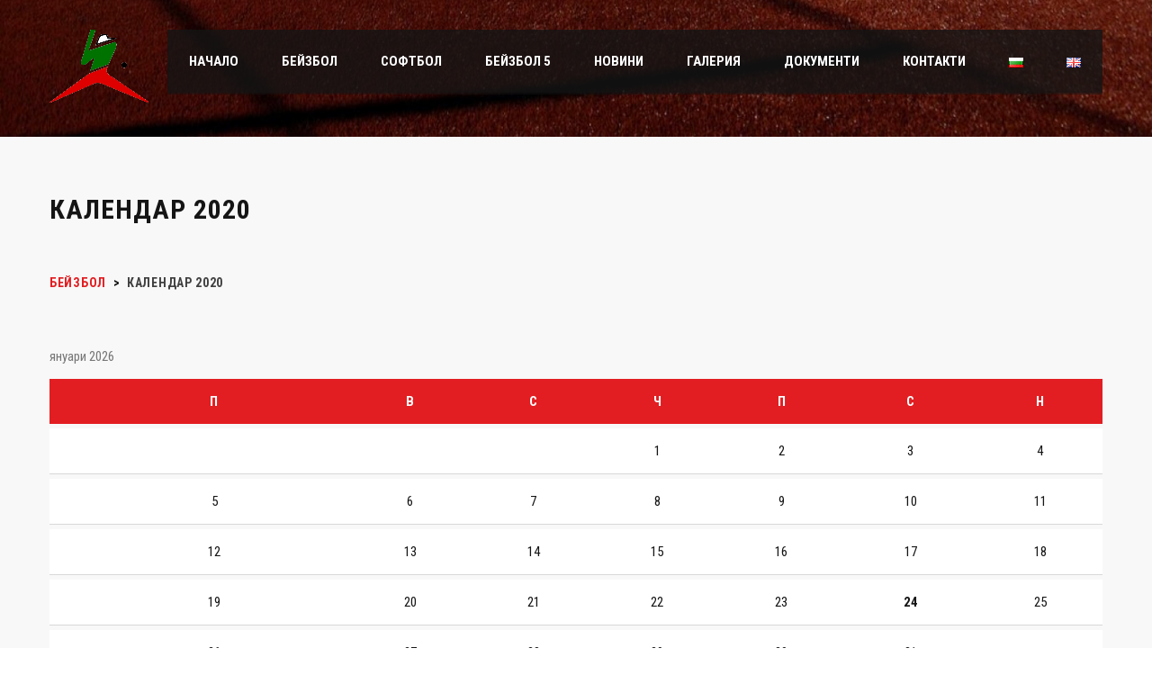

--- FILE ---
content_type: text/html; charset=UTF-8
request_url: https://bbsf.info/calendar/%D0%BA%D0%B0%D0%BB%D0%B5%D0%BD%D0%B4%D0%B0%D1%80-2020/
body_size: 9926
content:
<!DOCTYPE html>
<html lang="bg-BG" class="no-js">
<head>
    <meta name="format-detection" content="telephone=no">
    <meta charset="UTF-8">
    <meta name="viewport" content="width=device-width, initial-scale=1">
    <link rel="profile" href="http://gmpg.org/xfn/11">
    <link rel="pingback" href="https://bbsf.info/xmlrpc.php">
    <title>Календар 2020 &#8211; BBSF</title>
<meta name='robots' content='max-image-preview:large' />
<link rel='dns-prefetch' href='//maps.googleapis.com' />
<link rel='dns-prefetch' href='//static.addtoany.com' />
<link rel='dns-prefetch' href='//fonts.googleapis.com' />
<link rel="alternate" type="application/rss+xml" title="BBSF &raquo; Поток" href="https://bbsf.info/feed/" />
<link rel="alternate" type="application/rss+xml" title="BBSF &raquo; поток за коментари" href="https://bbsf.info/comments/feed/" />
<link rel='stylesheet' id='sbi_styles-css' href='https://bbsf.info/wp-content/plugins/instagram-feed/css/sbi-styles.min.css?ver=6.4.2' type='text/css' media='all' />
<link rel='stylesheet' id='stm_default_google_font-css' href='https://fonts.googleapis.com/css?family=Roboto+Condensed%3A300%2C400%2C700%7CRoboto%3A500%2C400%2C300%2C400italic%2C700&#038;ver=4.4.0' type='text/css' media='all' />
<link rel='stylesheet' id='boostrap-css' href='https://bbsf.info/wp-content/themes/splash/assets/css/bootstrap.min.css?ver=4.4.0' type='text/css' media='all' />
<link rel='stylesheet' id='select2-css' href='https://bbsf.info/wp-content/themes/splash/assets/css/select2.min.css?ver=4.4.0' type='text/css' media='all' />
<link rel='stylesheet' id='owl-carousel-css' href='https://bbsf.info/wp-content/themes/splash/assets/css/owl.carousel.css?ver=4.4.0' type='text/css' media='all' />
<link rel='stylesheet' id='stm-font-awesome-5-css' href='https://bbsf.info/wp-content/themes/splash/assets/css/fontawesome.min.css?ver=4.4.0' type='text/css' media='all' />
<link rel='stylesheet' id='fancybox-css' href='https://bbsf.info/wp-content/themes/splash/assets/css/jquery.fancybox.css?ver=4.4.0' type='text/css' media='all' />
<link rel='stylesheet' id='lightbox-css' href='https://bbsf.info/wp-content/themes/splash/assets/css/lightbox.css?ver=4.4.0' type='text/css' media='all' />
<link rel='stylesheet' id='stm-theme-animate-css' href='https://bbsf.info/wp-content/themes/splash/assets/css/animate.css?ver=4.4.0' type='text/css' media='all' />
<link rel='stylesheet' id='stm-theme-icons-css' href='https://bbsf.info/wp-content/themes/splash/assets/css/splash-icons.css?ver=4.4.0' type='text/css' media='all' />
<link rel='stylesheet' id='perfect-scrollbar-css' href='https://bbsf.info/wp-content/themes/splash/assets/css/perfect-scrollbar.css?ver=4.4.0' type='text/css' media='all' />
<link rel='stylesheet' id='stm-theme-style-css' href='https://bbsf.info/wp-content/themes/splash/assets/css/styles.css?ver=4.4.0' type='text/css' media='all' />
<link rel='stylesheet' id='stm-theme-default-styles-css' href='https://bbsf.info/wp-content/themes/splash/style.css?ver=4.4.0' type='text/css' media='all' />
<style id='stm-theme-default-styles-inline-css' type='text/css'>
a {color:#04a202;} a:hover {color:#2d6b2c;} table.sp-data-table td a:hover {color:#e21e22;} .widget_contacts ul li a {color:#e21e22;} .widget_contacts ul li a:hover {color:#b91829;} .sp-league-table-link {display:block;width:100%;height:46px;background-color:#e21e22;vertical-align:middle;} .sp-view-all-link {text-transform:uppercase;padding:10px;text-align:center;} .sp-view-all-link a {color:#fff;font-weight:bold;} #DataTables_Table_0 {border-collapse:separate;border-spacing:0px 0px;} .rsswidget {color:#e21e22;} .widget widget-default widget_rss ul li а:hover {color:#b91829;} .widget widget-default widget_rss ul li a {color:#b91829;} .widget-title {color:#e21e22;} .widget-title a {color:#e21e22;} .widget-title а:hover {color:#b91829;} .fa fa-facebook a {color:#ffffff;} .fa fa-youtube a {color:#ffffff;} .top-bar-socials stm-list-duty ul li {color:#ffffff;} .top-bar-socials stm-list-duty ul li a {color:#ffffff;} .top-bar-socials stm-list-duty ul li a:hover {color:#cccccc;} .stm-title-box-unit { padding-bottom: 3; padding-top: 3; } input[type="submit"]::before, button::before, .button::before { content: ""; position: absolute; top: 0; left: 0; width: 100%; height: 100%; background: #e21e22; z-index: -1; opacity: 1; transform: translate3d(0, 0, 0); transition: transform 0.4s, opacity 0.4s; transition-timing-function: cubic-bezier(0.2, 1, 0.3, 1); border-radius: 8px; margin-left: 2px; margin-right: 2px; } .header_1 .stm-header .stm-main-menu .stm-main-menu-unit.stm-search-enabled, .header_2 .stm-header .stm-main-menu .stm-main-menu-unit.stm-search-enabled, .header_3 .stm-header .stm-main-menu .stm-main-menu-unit.stm-search-enabled, .header_magazine_one .stm-header .stm-main-menu .stm-main-menu-unit.stm-search-enabled { padding-right: 0; } 
</style>
<link rel='stylesheet' id='wp-block-library-css' href='https://bbsf.info/wp-includes/css/dist/block-library/style.min.css?ver=6.5.7' type='text/css' media='all' />
<style id='classic-theme-styles-inline-css' type='text/css'>
/*! This file is auto-generated */
.wp-block-button__link{color:#fff;background-color:#32373c;border-radius:9999px;box-shadow:none;text-decoration:none;padding:calc(.667em + 2px) calc(1.333em + 2px);font-size:1.125em}.wp-block-file__button{background:#32373c;color:#fff;text-decoration:none}
</style>
<style id='global-styles-inline-css' type='text/css'>
body{--wp--preset--color--black: #000000;--wp--preset--color--cyan-bluish-gray: #abb8c3;--wp--preset--color--white: #ffffff;--wp--preset--color--pale-pink: #f78da7;--wp--preset--color--vivid-red: #cf2e2e;--wp--preset--color--luminous-vivid-orange: #ff6900;--wp--preset--color--luminous-vivid-amber: #fcb900;--wp--preset--color--light-green-cyan: #7bdcb5;--wp--preset--color--vivid-green-cyan: #00d084;--wp--preset--color--pale-cyan-blue: #8ed1fc;--wp--preset--color--vivid-cyan-blue: #0693e3;--wp--preset--color--vivid-purple: #9b51e0;--wp--preset--gradient--vivid-cyan-blue-to-vivid-purple: linear-gradient(135deg,rgba(6,147,227,1) 0%,rgb(155,81,224) 100%);--wp--preset--gradient--light-green-cyan-to-vivid-green-cyan: linear-gradient(135deg,rgb(122,220,180) 0%,rgb(0,208,130) 100%);--wp--preset--gradient--luminous-vivid-amber-to-luminous-vivid-orange: linear-gradient(135deg,rgba(252,185,0,1) 0%,rgba(255,105,0,1) 100%);--wp--preset--gradient--luminous-vivid-orange-to-vivid-red: linear-gradient(135deg,rgba(255,105,0,1) 0%,rgb(207,46,46) 100%);--wp--preset--gradient--very-light-gray-to-cyan-bluish-gray: linear-gradient(135deg,rgb(238,238,238) 0%,rgb(169,184,195) 100%);--wp--preset--gradient--cool-to-warm-spectrum: linear-gradient(135deg,rgb(74,234,220) 0%,rgb(151,120,209) 20%,rgb(207,42,186) 40%,rgb(238,44,130) 60%,rgb(251,105,98) 80%,rgb(254,248,76) 100%);--wp--preset--gradient--blush-light-purple: linear-gradient(135deg,rgb(255,206,236) 0%,rgb(152,150,240) 100%);--wp--preset--gradient--blush-bordeaux: linear-gradient(135deg,rgb(254,205,165) 0%,rgb(254,45,45) 50%,rgb(107,0,62) 100%);--wp--preset--gradient--luminous-dusk: linear-gradient(135deg,rgb(255,203,112) 0%,rgb(199,81,192) 50%,rgb(65,88,208) 100%);--wp--preset--gradient--pale-ocean: linear-gradient(135deg,rgb(255,245,203) 0%,rgb(182,227,212) 50%,rgb(51,167,181) 100%);--wp--preset--gradient--electric-grass: linear-gradient(135deg,rgb(202,248,128) 0%,rgb(113,206,126) 100%);--wp--preset--gradient--midnight: linear-gradient(135deg,rgb(2,3,129) 0%,rgb(40,116,252) 100%);--wp--preset--font-size--small: 13px;--wp--preset--font-size--medium: 20px;--wp--preset--font-size--large: 36px;--wp--preset--font-size--x-large: 42px;--wp--preset--spacing--20: 0.44rem;--wp--preset--spacing--30: 0.67rem;--wp--preset--spacing--40: 1rem;--wp--preset--spacing--50: 1.5rem;--wp--preset--spacing--60: 2.25rem;--wp--preset--spacing--70: 3.38rem;--wp--preset--spacing--80: 5.06rem;--wp--preset--shadow--natural: 6px 6px 9px rgba(0, 0, 0, 0.2);--wp--preset--shadow--deep: 12px 12px 50px rgba(0, 0, 0, 0.4);--wp--preset--shadow--sharp: 6px 6px 0px rgba(0, 0, 0, 0.2);--wp--preset--shadow--outlined: 6px 6px 0px -3px rgba(255, 255, 255, 1), 6px 6px rgba(0, 0, 0, 1);--wp--preset--shadow--crisp: 6px 6px 0px rgba(0, 0, 0, 1);}:where(.is-layout-flex){gap: 0.5em;}:where(.is-layout-grid){gap: 0.5em;}body .is-layout-flex{display: flex;}body .is-layout-flex{flex-wrap: wrap;align-items: center;}body .is-layout-flex > *{margin: 0;}body .is-layout-grid{display: grid;}body .is-layout-grid > *{margin: 0;}:where(.wp-block-columns.is-layout-flex){gap: 2em;}:where(.wp-block-columns.is-layout-grid){gap: 2em;}:where(.wp-block-post-template.is-layout-flex){gap: 1.25em;}:where(.wp-block-post-template.is-layout-grid){gap: 1.25em;}.has-black-color{color: var(--wp--preset--color--black) !important;}.has-cyan-bluish-gray-color{color: var(--wp--preset--color--cyan-bluish-gray) !important;}.has-white-color{color: var(--wp--preset--color--white) !important;}.has-pale-pink-color{color: var(--wp--preset--color--pale-pink) !important;}.has-vivid-red-color{color: var(--wp--preset--color--vivid-red) !important;}.has-luminous-vivid-orange-color{color: var(--wp--preset--color--luminous-vivid-orange) !important;}.has-luminous-vivid-amber-color{color: var(--wp--preset--color--luminous-vivid-amber) !important;}.has-light-green-cyan-color{color: var(--wp--preset--color--light-green-cyan) !important;}.has-vivid-green-cyan-color{color: var(--wp--preset--color--vivid-green-cyan) !important;}.has-pale-cyan-blue-color{color: var(--wp--preset--color--pale-cyan-blue) !important;}.has-vivid-cyan-blue-color{color: var(--wp--preset--color--vivid-cyan-blue) !important;}.has-vivid-purple-color{color: var(--wp--preset--color--vivid-purple) !important;}.has-black-background-color{background-color: var(--wp--preset--color--black) !important;}.has-cyan-bluish-gray-background-color{background-color: var(--wp--preset--color--cyan-bluish-gray) !important;}.has-white-background-color{background-color: var(--wp--preset--color--white) !important;}.has-pale-pink-background-color{background-color: var(--wp--preset--color--pale-pink) !important;}.has-vivid-red-background-color{background-color: var(--wp--preset--color--vivid-red) !important;}.has-luminous-vivid-orange-background-color{background-color: var(--wp--preset--color--luminous-vivid-orange) !important;}.has-luminous-vivid-amber-background-color{background-color: var(--wp--preset--color--luminous-vivid-amber) !important;}.has-light-green-cyan-background-color{background-color: var(--wp--preset--color--light-green-cyan) !important;}.has-vivid-green-cyan-background-color{background-color: var(--wp--preset--color--vivid-green-cyan) !important;}.has-pale-cyan-blue-background-color{background-color: var(--wp--preset--color--pale-cyan-blue) !important;}.has-vivid-cyan-blue-background-color{background-color: var(--wp--preset--color--vivid-cyan-blue) !important;}.has-vivid-purple-background-color{background-color: var(--wp--preset--color--vivid-purple) !important;}.has-black-border-color{border-color: var(--wp--preset--color--black) !important;}.has-cyan-bluish-gray-border-color{border-color: var(--wp--preset--color--cyan-bluish-gray) !important;}.has-white-border-color{border-color: var(--wp--preset--color--white) !important;}.has-pale-pink-border-color{border-color: var(--wp--preset--color--pale-pink) !important;}.has-vivid-red-border-color{border-color: var(--wp--preset--color--vivid-red) !important;}.has-luminous-vivid-orange-border-color{border-color: var(--wp--preset--color--luminous-vivid-orange) !important;}.has-luminous-vivid-amber-border-color{border-color: var(--wp--preset--color--luminous-vivid-amber) !important;}.has-light-green-cyan-border-color{border-color: var(--wp--preset--color--light-green-cyan) !important;}.has-vivid-green-cyan-border-color{border-color: var(--wp--preset--color--vivid-green-cyan) !important;}.has-pale-cyan-blue-border-color{border-color: var(--wp--preset--color--pale-cyan-blue) !important;}.has-vivid-cyan-blue-border-color{border-color: var(--wp--preset--color--vivid-cyan-blue) !important;}.has-vivid-purple-border-color{border-color: var(--wp--preset--color--vivid-purple) !important;}.has-vivid-cyan-blue-to-vivid-purple-gradient-background{background: var(--wp--preset--gradient--vivid-cyan-blue-to-vivid-purple) !important;}.has-light-green-cyan-to-vivid-green-cyan-gradient-background{background: var(--wp--preset--gradient--light-green-cyan-to-vivid-green-cyan) !important;}.has-luminous-vivid-amber-to-luminous-vivid-orange-gradient-background{background: var(--wp--preset--gradient--luminous-vivid-amber-to-luminous-vivid-orange) !important;}.has-luminous-vivid-orange-to-vivid-red-gradient-background{background: var(--wp--preset--gradient--luminous-vivid-orange-to-vivid-red) !important;}.has-very-light-gray-to-cyan-bluish-gray-gradient-background{background: var(--wp--preset--gradient--very-light-gray-to-cyan-bluish-gray) !important;}.has-cool-to-warm-spectrum-gradient-background{background: var(--wp--preset--gradient--cool-to-warm-spectrum) !important;}.has-blush-light-purple-gradient-background{background: var(--wp--preset--gradient--blush-light-purple) !important;}.has-blush-bordeaux-gradient-background{background: var(--wp--preset--gradient--blush-bordeaux) !important;}.has-luminous-dusk-gradient-background{background: var(--wp--preset--gradient--luminous-dusk) !important;}.has-pale-ocean-gradient-background{background: var(--wp--preset--gradient--pale-ocean) !important;}.has-electric-grass-gradient-background{background: var(--wp--preset--gradient--electric-grass) !important;}.has-midnight-gradient-background{background: var(--wp--preset--gradient--midnight) !important;}.has-small-font-size{font-size: var(--wp--preset--font-size--small) !important;}.has-medium-font-size{font-size: var(--wp--preset--font-size--medium) !important;}.has-large-font-size{font-size: var(--wp--preset--font-size--large) !important;}.has-x-large-font-size{font-size: var(--wp--preset--font-size--x-large) !important;}
.wp-block-navigation a:where(:not(.wp-element-button)){color: inherit;}
:where(.wp-block-post-template.is-layout-flex){gap: 1.25em;}:where(.wp-block-post-template.is-layout-grid){gap: 1.25em;}
:where(.wp-block-columns.is-layout-flex){gap: 2em;}:where(.wp-block-columns.is-layout-grid){gap: 2em;}
.wp-block-pullquote{font-size: 1.5em;line-height: 1.6;}
</style>
<link rel='stylesheet' id='owl-carousel-style-css' href='https://bbsf.info/wp-content/plugins/post-slider-and-carousel/assets/css/owl.carousel.min.css?ver=3.2.4' type='text/css' media='all' />
<link rel='stylesheet' id='psac-public-style-css' href='https://bbsf.info/wp-content/plugins/post-slider-and-carousel/assets/css/psac-public.css?ver=3.2.4' type='text/css' media='all' />
<link rel='stylesheet' id='contact-form-7-css' href='https://bbsf.info/wp-content/plugins/contact-form-7/includes/css/styles.css?ver=5.9.6' type='text/css' media='all' />
<link rel='stylesheet' id='rs-plugin-settings-css' href='https://bbsf.info/wp-content/plugins/revslider/public/assets/css/rs6.css?ver=6.4.11' type='text/css' media='all' />
<style id='rs-plugin-settings-inline-css' type='text/css'>
#rs-demo-id {}
</style>
<link rel='stylesheet' id='dashicons-css' href='https://bbsf.info/wp-includes/css/dashicons.min.css?ver=6.5.7' type='text/css' media='all' />
<link rel='stylesheet' id='sportspress-general-css' href='//bbsf.info/wp-content/plugins/sportspress/assets/css/sportspress.css?ver=2.7.21' type='text/css' media='all' />
<link rel='stylesheet' id='sportspress-icons-css' href='//bbsf.info/wp-content/plugins/sportspress/assets/css/icons.css?ver=2.7' type='text/css' media='all' />
<link rel='stylesheet' id='callout-style-css' href='https://bbsf.info/wp-content/plugins/instagram-feed/admin/assets/css/callout.css' type='text/css' media='all' />
<link rel='stylesheet' id='stm_megamenu-css' href='https://bbsf.info/wp-content/themes/splash/includes/megamenu/assets/css/megamenu.css?ver=6.5.7' type='text/css' media='all' />
<link rel='stylesheet' id='addtoany-css' href='https://bbsf.info/wp-content/plugins/add-to-any/addtoany.min.css?ver=1.16' type='text/css' media='all' />
<style type="text/css"></style><script type="text/javascript" src="https://bbsf.info/wp-includes/js/jquery/jquery.min.js?ver=3.7.1" id="jquery-core-js"></script>
<script type="text/javascript" src="https://bbsf.info/wp-includes/js/jquery/jquery-migrate.min.js?ver=3.4.1" id="jquery-migrate-js"></script>
<script type="text/javascript" id="addtoany-core-js-before">
/* <![CDATA[ */
window.a2a_config=window.a2a_config||{};a2a_config.callbacks=[];a2a_config.overlays=[];a2a_config.templates={};a2a_localize = {
	Share: "Share",
	Save: "Save",
	Subscribe: "Subscribe",
	Email: "Email",
	Bookmark: "Bookmark",
	ShowAll: "Show all",
	ShowLess: "Show less",
	FindServices: "Find service(s)",
	FindAnyServiceToAddTo: "Instantly find any service to add to",
	PoweredBy: "Powered by",
	ShareViaEmail: "Share via email",
	SubscribeViaEmail: "Subscribe via email",
	BookmarkInYourBrowser: "Bookmark in your browser",
	BookmarkInstructions: "Press Ctrl+D or \u2318+D to bookmark this page",
	AddToYourFavorites: "Add to your favorites",
	SendFromWebOrProgram: "Send from any email address or email program",
	EmailProgram: "Email program",
	More: "More&#8230;",
	ThanksForSharing: "Thanks for sharing!",
	ThanksForFollowing: "Thanks for following!"
};
/* ]]> */
</script>
<script type="text/javascript" async src="https://static.addtoany.com/menu/page.js" id="addtoany-core-js"></script>
<script type="text/javascript" async src="https://bbsf.info/wp-content/plugins/add-to-any/addtoany.min.js?ver=1.1" id="addtoany-jquery-js"></script>
<script type="text/javascript" src="https://bbsf.info/wp-content/plugins/revslider/public/assets/js/rbtools.min.js?ver=6.4.8" id="tp-tools-js"></script>
<script type="text/javascript" src="https://bbsf.info/wp-content/plugins/revslider/public/assets/js/rs6.min.js?ver=6.4.11" id="revmin-js"></script>
<script type="text/javascript" src="https://bbsf.info/wp-content/themes/splash/includes/megamenu/assets/js/megamenu.js?ver=6.5.7" id="stm_megamenu-js"></script>
<link rel="https://api.w.org/" href="https://bbsf.info/wp-json/" /><link rel="alternate" type="application/json" href="https://bbsf.info/wp-json/wp/v2/calendars/2709" /><link rel="EditURI" type="application/rsd+xml" title="RSD" href="https://bbsf.info/xmlrpc.php?rsd" />
<meta name="generator" content="WordPress 6.5.7" />
<meta name="generator" content="SportsPress 2.7.21" />
<link rel="canonical" href="https://bbsf.info/calendar/%d0%ba%d0%b0%d0%bb%d0%b5%d0%bd%d0%b4%d0%b0%d1%80-2020/" />
<link rel='shortlink' href='https://bbsf.info/?p=2709' />
<link rel="alternate" type="application/json+oembed" href="https://bbsf.info/wp-json/oembed/1.0/embed?url=https%3A%2F%2Fbbsf.info%2Fcalendar%2F%25d0%25ba%25d0%25b0%25d0%25bb%25d0%25b5%25d0%25bd%25d0%25b4%25d0%25b0%25d1%2580-2020%2F" />
<link rel="alternate" type="text/xml+oembed" href="https://bbsf.info/wp-json/oembed/1.0/embed?url=https%3A%2F%2Fbbsf.info%2Fcalendar%2F%25d0%25ba%25d0%25b0%25d0%25bb%25d0%25b5%25d0%25bd%25d0%25b4%25d0%25b0%25d1%2580-2020%2F&#038;format=xml" />
<meta property="og:title" content="Календар 2020" />
<meta property="og:locale" content="bg_BG" />
<meta property="og:type" content="article" />
<meta property="og:url" content="https://bbsf.info/calendar/%D0%BA%D0%B0%D0%BB%D0%B5%D0%BD%D0%B4%D0%B0%D1%80-2020/" />
<meta property="og:site_name" content="BBSF" />
<meta property="og:description" content="" />
    <script type="text/javascript">
        var splash_mm_get_menu_data = '88f24e9001';
        var splash_load_media = '07636d908e';
        var stm_like_nonce = '1d35e43c27';
        var stm_league_table_by_id = 'a0c4fe50de';
        var stm_events_league_table_by_id = '2674f682be';
        var stm_posts_most_styles = 'fdad24f2a2';
        var stm_demo_import_content = '1e2c8d91ee';

        var ajaxurl = 'https://bbsf.info/wp-admin/admin-ajax.php';
        var stm_cf7_preloader = 'https://bbsf.info/wp-content/themes/splash/assets/images/map-pin.png';
    </script>
<meta name="generator" content="Powered by WPBakery Page Builder - drag and drop page builder for WordPress."/>
<meta name="generator" content="Powered by Slider Revolution 6.4.11 - responsive, Mobile-Friendly Slider Plugin for WordPress with comfortable drag and drop interface." />
<link rel="icon" href="https://bbsf.info/wp-content/uploads/2023/01/cropped-bbsf_logo_512-32x32.png" sizes="32x32" />
<link rel="icon" href="https://bbsf.info/wp-content/uploads/2023/01/cropped-bbsf_logo_512-192x192.png" sizes="192x192" />
<link rel="apple-touch-icon" href="https://bbsf.info/wp-content/uploads/2023/01/cropped-bbsf_logo_512-180x180.png" />
<meta name="msapplication-TileImage" content="https://bbsf.info/wp-content/uploads/2023/01/cropped-bbsf_logo_512-270x270.png" />
<script type="text/javascript">function setREVStartSize(e){
			//window.requestAnimationFrame(function() {				 
				window.RSIW = window.RSIW===undefined ? window.innerWidth : window.RSIW;	
				window.RSIH = window.RSIH===undefined ? window.innerHeight : window.RSIH;	
				try {								
					var pw = document.getElementById(e.c).parentNode.offsetWidth,
						newh;
					pw = pw===0 || isNaN(pw) ? window.RSIW : pw;
					e.tabw = e.tabw===undefined ? 0 : parseInt(e.tabw);
					e.thumbw = e.thumbw===undefined ? 0 : parseInt(e.thumbw);
					e.tabh = e.tabh===undefined ? 0 : parseInt(e.tabh);
					e.thumbh = e.thumbh===undefined ? 0 : parseInt(e.thumbh);
					e.tabhide = e.tabhide===undefined ? 0 : parseInt(e.tabhide);
					e.thumbhide = e.thumbhide===undefined ? 0 : parseInt(e.thumbhide);
					e.mh = e.mh===undefined || e.mh=="" || e.mh==="auto" ? 0 : parseInt(e.mh,0);		
					if(e.layout==="fullscreen" || e.l==="fullscreen") 						
						newh = Math.max(e.mh,window.RSIH);					
					else{					
						e.gw = Array.isArray(e.gw) ? e.gw : [e.gw];
						for (var i in e.rl) if (e.gw[i]===undefined || e.gw[i]===0) e.gw[i] = e.gw[i-1];					
						e.gh = e.el===undefined || e.el==="" || (Array.isArray(e.el) && e.el.length==0)? e.gh : e.el;
						e.gh = Array.isArray(e.gh) ? e.gh : [e.gh];
						for (var i in e.rl) if (e.gh[i]===undefined || e.gh[i]===0) e.gh[i] = e.gh[i-1];
											
						var nl = new Array(e.rl.length),
							ix = 0,						
							sl;					
						e.tabw = e.tabhide>=pw ? 0 : e.tabw;
						e.thumbw = e.thumbhide>=pw ? 0 : e.thumbw;
						e.tabh = e.tabhide>=pw ? 0 : e.tabh;
						e.thumbh = e.thumbhide>=pw ? 0 : e.thumbh;					
						for (var i in e.rl) nl[i] = e.rl[i]<window.RSIW ? 0 : e.rl[i];
						sl = nl[0];									
						for (var i in nl) if (sl>nl[i] && nl[i]>0) { sl = nl[i]; ix=i;}															
						var m = pw>(e.gw[ix]+e.tabw+e.thumbw) ? 1 : (pw-(e.tabw+e.thumbw)) / (e.gw[ix]);					
						newh =  (e.gh[ix] * m) + (e.tabh + e.thumbh);
					}				
					if(window.rs_init_css===undefined) window.rs_init_css = document.head.appendChild(document.createElement("style"));					
					document.getElementById(e.c).height = newh+"px";
					window.rs_init_css.innerHTML += "#"+e.c+"_wrapper { height: "+newh+"px }";				
				} catch(e){
					console.log("Failure at Presize of Slider:" + e)
				}					   
			//});
		  };</script>
<style type="text/css" title="dynamic-css" class="options-output">.stm-header .logo-main .blogname h1{font-size:1px; line-height:5px;}#stm-footer-bottom{background-color: #ffffff;}#stm-footer-bottom, #stm-footer-bottom a{color: #000000;}</style>
<noscript><style> .wpb_animate_when_almost_visible { opacity: 1; }</style></noscript></head>


<body class="sp_calendar-template-default single single-sp_calendar postid-2709 splashBasketball header_1 sportspress sportspress-page stm-shop-sidebar wpb-js-composer js-comp-ver-6.10.0 vc_responsive" >
<div id="wrapper" >
        
<div class="stm-header stm-non-transparent-header stm-header-fixed-mode stm-header-first">
	<div class="stm-header-inner">
					<div class="stm-header-background" style="background-image: url('https://bbsf.info/wp-content/uploads/2023/01/softball_field.jpg')"></div>
				<div class="container stm-header-container">
			<!--Logo -->
			<div class="logo-main" style="margin-top: 0px;">
									<a class="bloglogo" href="https://bbsf.info/">
						<img
							src="https://bbsf.info/wp-content/uploads/2023/01/bbsf_logo_tr.png"
							style="width: 110px;"
							title="Home"
							alt="Logo"
						/>
					</a>
							</div>
			<div class="stm-main-menu">
				<div class="stm-main-menu-unit stm-search-enabled" style="margin-top: 0px;">
					<ul class="header-menu stm-list-duty heading-font clearfix">
						<li id="menu-item-2717" class="menu-item menu-item-type-post_type menu-item-object-page menu-item-home menu-item-2717"><a href="https://bbsf.info/"><span>Начало</span></a></li>
<li id="menu-item-2718" class="menu-item menu-item-type-post_type menu-item-object-page menu-item-2718"><a href="https://bbsf.info/%d0%b1%d0%b5%d0%b9%d0%b7%d0%b1%d0%be%d0%bb/"><span>Бейзбол</span></a></li>
<li id="menu-item-2739" class="menu-item menu-item-type-post_type menu-item-object-page menu-item-2739"><a href="https://bbsf.info/%d1%81%d0%be%d1%84%d1%82%d0%b1%d0%be%d0%bb/"><span>Софтбол</span></a></li>
<li id="menu-item-2651" class="menu-item menu-item-type-post_type menu-item-object-page menu-item-2651"><a href="https://bbsf.info/%d0%b1%d0%b5%d0%b9%d0%b7%d0%b1%d0%be%d0%bb-5/"><span>Бейзбол 5</span></a></li>
<li id="menu-item-2656" class="menu-item menu-item-type-post_type menu-item-object-page menu-item-2656"><a href="https://bbsf.info/articles/"><span>Новини</span></a></li>
<li id="menu-item-2658" class="menu-item menu-item-type-post_type menu-item-object-page menu-item-2658"><a href="https://bbsf.info/%d0%b3%d0%b0%d0%bb%d0%b5%d1%80%d0%b8%d1%8f/"><span>Галерия</span></a></li>
<li id="menu-item-3384" class="menu-item menu-item-type-post_type menu-item-object-page menu-item-has-children menu-item-3384"><a href="https://bbsf.info/%d0%b4%d0%be%d0%ba%d1%83%d0%bc%d0%b5%d0%bd%d1%82%d0%b8/"><span>Документи</span></a>
<ul class="sub-menu">
	<li id="menu-item-3386" class="menu-item menu-item-type-post_type menu-item-object-page menu-item-3386 stm_col_width_default stm_mega_cols_inside_default"><a href="https://bbsf.info/%d0%b4%d0%be%d0%ba%d1%83%d0%bc%d0%b5%d0%bd%d1%82%d0%b8/%d1%81%d0%bf%d0%be%d1%80%d1%82%d0%bd%d0%b8-%d1%81%d1%8a%d1%81%d1%82%d0%b5%d0%b7%d0%b0%d0%bd%d0%b8%d1%8f/"><span>Спортни състезания</span></a></li>
	<li id="menu-item-3385" class="menu-item menu-item-type-post_type menu-item-object-page menu-item-3385 stm_col_width_default stm_mega_cols_inside_default"><a href="https://bbsf.info/%d0%b4%d0%be%d0%ba%d1%83%d0%bc%d0%b5%d0%bd%d1%82%d0%b8/%d0%bf%d1%80%d0%b0%d0%b2%d0%b8%d0%bb%d0%bd%d0%b8%d1%86%d0%b8-%d0%b8-%d0%b4%d1%80/"><span>Правилници и др.</span></a></li>
</ul>
</li>
<li id="menu-item-2657" class="menu-item menu-item-type-post_type menu-item-object-page menu-item-has-children menu-item-2657"><a href="https://bbsf.info/contacts/"><span>Контакти</span></a>
<ul class="sub-menu">
	<li id="menu-item-2654" class="menu-item menu-item-type-post_type menu-item-object-page menu-item-2654 stm_col_width_default stm_mega_cols_inside_default"><a href="https://bbsf.info/%d0%b7%d0%b0-%d0%bd%d0%b0%d1%81/"><span>За нас</span></a></li>
</ul>
</li>
<li id="menu-item-3240-bg" class="lang-item lang-item-164 lang-item-bg current-lang no-translation lang-item-first menu-item menu-item-type-custom menu-item-object-custom menu-item-home menu-item-3240-bg"><a href="https://bbsf.info/" hreflang="bg-BG" lang="bg-BG"><span><img src="[data-uri]" alt="български" width="16" height="11" style="width: 16px; height: 11px;" /></span></a></li>
<li id="menu-item-3240-en" class="lang-item lang-item-167 lang-item-en no-translation menu-item menu-item-type-custom menu-item-object-custom menu-item-3240-en"><a href="https://bbsf.info/en/home/" hreflang="en-GB" lang="en-GB"><span><img src="[data-uri]" alt="English" width="16" height="11" style="width: 16px; height: 11px;" /></span></a></li>
                        					</ul>
					<div class="stm-header-search heading-font">
	<form method="get" action="https://bbsf.info/"><div class="search-wrapper"><input placeholder="Search" type="text" class="search-input" value="" name="s" /></div><button type="submit" class="search-submit" ><i class="fa fa-search"></i></button></form></div>				</div>
			</div>
		</div>
	</div>
	<!--MOBILE HEADER-->
	<div class="stm-header-mobile clearfix">
		<div class="logo-main" style="margin-top: 0px;">
							<a class="bloglogo" href="https://bbsf.info/">
					<img
						src="https://bbsf.info/wp-content/uploads/2023/01/bbsf_logo_tr.png"
						style="width: 110px;"
						title="Home"
						alt="Logo"
						/>
				</a>
					</div>
		<div class="stm-mobile-right">
			<div class="clearfix">
				<div class="stm-menu-toggle">
					<span></span>
					<span></span>
					<span></span>
				</div>
				
			</div>
		</div>

		<div class="stm-mobile-menu-unit">
			<div class="inner">
				<div class="stm-top clearfix">
					<div class="stm-switcher pull-left">
						
					</div>
					<div class="stm-top-right">
						<div class="clearfix">
							<div class="stm-top-search">
															</div>
							<div class="stm-top-socials">
															</div>
						</div>
					</div>
				</div>
				<ul class="stm-mobile-menu-list heading-font">
					<li class="menu-item menu-item-type-post_type menu-item-object-page menu-item-home menu-item-2717"><a href="https://bbsf.info/"><span>Начало</span></a></li>
<li class="menu-item menu-item-type-post_type menu-item-object-page menu-item-2718"><a href="https://bbsf.info/%d0%b1%d0%b5%d0%b9%d0%b7%d0%b1%d0%be%d0%bb/"><span>Бейзбол</span></a></li>
<li class="menu-item menu-item-type-post_type menu-item-object-page menu-item-2739"><a href="https://bbsf.info/%d1%81%d0%be%d1%84%d1%82%d0%b1%d0%be%d0%bb/"><span>Софтбол</span></a></li>
<li class="menu-item menu-item-type-post_type menu-item-object-page menu-item-2651"><a href="https://bbsf.info/%d0%b1%d0%b5%d0%b9%d0%b7%d0%b1%d0%be%d0%bb-5/"><span>Бейзбол 5</span></a></li>
<li class="menu-item menu-item-type-post_type menu-item-object-page menu-item-2656"><a href="https://bbsf.info/articles/"><span>Новини</span></a></li>
<li class="menu-item menu-item-type-post_type menu-item-object-page menu-item-2658"><a href="https://bbsf.info/%d0%b3%d0%b0%d0%bb%d0%b5%d1%80%d0%b8%d1%8f/"><span>Галерия</span></a></li>
<li class="menu-item menu-item-type-post_type menu-item-object-page menu-item-has-children menu-item-3384"><a href="https://bbsf.info/%d0%b4%d0%be%d0%ba%d1%83%d0%bc%d0%b5%d0%bd%d1%82%d0%b8/"><span>Документи</span></a>
<ul class="sub-menu">
	<li class="menu-item menu-item-type-post_type menu-item-object-page menu-item-3386 stm_col_width_default stm_mega_cols_inside_default"><a href="https://bbsf.info/%d0%b4%d0%be%d0%ba%d1%83%d0%bc%d0%b5%d0%bd%d1%82%d0%b8/%d1%81%d0%bf%d0%be%d1%80%d1%82%d0%bd%d0%b8-%d1%81%d1%8a%d1%81%d1%82%d0%b5%d0%b7%d0%b0%d0%bd%d0%b8%d1%8f/"><span>Спортни състезания</span></a></li>
	<li class="menu-item menu-item-type-post_type menu-item-object-page menu-item-3385 stm_col_width_default stm_mega_cols_inside_default"><a href="https://bbsf.info/%d0%b4%d0%be%d0%ba%d1%83%d0%bc%d0%b5%d0%bd%d1%82%d0%b8/%d0%bf%d1%80%d0%b0%d0%b2%d0%b8%d0%bb%d0%bd%d0%b8%d1%86%d0%b8-%d0%b8-%d0%b4%d1%80/"><span>Правилници и др.</span></a></li>
</ul>
</li>
<li class="menu-item menu-item-type-post_type menu-item-object-page menu-item-has-children menu-item-2657"><a href="https://bbsf.info/contacts/"><span>Контакти</span></a>
<ul class="sub-menu">
	<li class="menu-item menu-item-type-post_type menu-item-object-page menu-item-2654 stm_col_width_default stm_mega_cols_inside_default"><a href="https://bbsf.info/%d0%b7%d0%b0-%d0%bd%d0%b0%d1%81/"><span>За нас</span></a></li>
</ul>
</li>
<li class="lang-item lang-item-164 lang-item-bg current-lang no-translation lang-item-first menu-item menu-item-type-custom menu-item-object-custom menu-item-home menu-item-3240-bg"><a href="https://bbsf.info/" hreflang="bg-BG" lang="bg-BG"><span><img src="[data-uri]" alt="български" width="16" height="11" style="width: 16px; height: 11px;" /></span></a></li>
<li class="lang-item lang-item-167 lang-item-en no-translation menu-item menu-item-type-custom menu-item-object-custom menu-item-3240-en"><a href="https://bbsf.info/en/home/" hreflang="en-GB" lang="en-GB"><span><img src="[data-uri]" alt="English" width="16" height="11" style="width: 16px; height: 11px;" /></span></a></li>
				</ul>
			</div>
		</div>
	</div>

</div>
    <div id="main">

	

			<div id="post-2709" class="post-2709 sp_calendar type-sp_calendar status-publish hentry">
			<div class="stm-single-sp_calendar stm-calendar-page">
				<div class="container">
					<div class="stm-title-box-unit  title_box-168" >	<div class="stm-page-title">
		<div class="container">
			<div class="clearfix stm-title-box-title-wrapper">
				<h1 class="stm-main-title-unit">Календар 2020</h1>
							</div>
		</div>
	</div>

			<div class="stm-breadcrumbs-unit heading-font">
				<div class="container">
					<div class="navxtBreads">
						<!-- Breadcrumb NavXT 7.3.0 -->
<span property="itemListElement" typeof="ListItem"><a property="item" typeof="WebPage" title="Go to Бейзбол." href="https://bbsf.info/%d0%b1%d0%b5%d0%b9%d0%b7%d0%b1%d0%be%d0%bb/" class="sp_calendar-root post post-sp_calendar"><span property="name">Бейзбол</span></a><meta property="position" content="1"></span> &gt; <span property="itemListElement" typeof="ListItem"><span property="name">Календар 2020</span><meta property="position" content="2"></span>					</div>
				</div>
			</div>
		</div>
<div class="sp-section-content sp-section-content-content"></div><div class="sp-section-content sp-section-content-data"><div class="sp-template sp-template-event-calendar">
	
<div class="sp-calendar-wrapper">
<table id="wp-calendar" class="sp-calendar sp-event-calendar sp-data-table">
<caption class="sp-table-caption">януари 2026</caption>
<thead>
<tr>
		<th scope="col" title="понеделник">П</th>
		<th scope="col" title="вторник">В</th>
		<th scope="col" title="сряда">С</th>
		<th scope="col" title="четвъртък">Ч</th>
		<th scope="col" title="петък">П</th>
		<th scope="col" title="събота">С</th>
		<th scope="col" title="неделя">Н</th>
</tr>
</thead>

<tfoot>
<tr>
		<td colspan="3" id="prev" class="sp-previous-month"><a data-tooltip data-options="disable_for_touch:true" class="has-tooltip tip-right" href="/calendar/%D0%BA%D0%B0%D0%BB%D0%B5%D0%BD%D0%B4%D0%B0%D1%80-2020/?sp_year=2022&sp_month=9" title="септември 2022">&laquo; сеп.</a></td>
		<td class="pad">&nbsp;</td>
		<td colspan="3" id="next" class="pad">&nbsp;</td>
</tr>
</tfoot>

<tbody>
<tr>
		<td colspan="3" class="pad">&nbsp;</td><td>1</td><td>2</td><td>3</td><td>4</td>
	</tr>
	<tr>
		<td>5</td><td>6</td><td>7</td><td>8</td><td>9</td><td>10</td><td>11</td>
	</tr>
	<tr>
		<td>12</td><td>13</td><td>14</td><td>15</td><td>16</td><td>17</td><td>18</td>
	</tr>
	<tr>
		<td>19</td><td>20</td><td>21</td><td>22</td><td>23</td><td id="today" class="sp-highlight">24</td><td>25</td>
	</tr>
	<tr>
		<td>26</td><td>27</td><td>28</td><td>29</td><td>30</td><td>31</td>
		<td class="pad" colspan="1">&nbsp;</td>
	</tr>
	</tbody>
	</table>
	</div></div>
</div><div class="addtoany_share_save_container addtoany_content addtoany_content_bottom"><div class="a2a_kit a2a_kit_size_32 addtoany_list" data-a2a-url="https://bbsf.info/calendar/%d0%ba%d0%b0%d0%bb%d0%b5%d0%bd%d0%b4%d0%b0%d1%80-2020/" data-a2a-title="Календар 2020"><a class="a2a_button_facebook" href="https://www.addtoany.com/add_to/facebook?linkurl=https%3A%2F%2Fbbsf.info%2Fcalendar%2F%25d0%25ba%25d0%25b0%25d0%25bb%25d0%25b5%25d0%25bd%25d0%25b4%25d0%25b0%25d1%2580-2020%2F&amp;linkname=%D0%9A%D0%B0%D0%BB%D0%B5%D0%BD%D0%B4%D0%B0%D1%80%202020" title="Facebook" rel="nofollow noopener" target="_blank"></a><a class="a2a_button_mastodon" href="https://www.addtoany.com/add_to/mastodon?linkurl=https%3A%2F%2Fbbsf.info%2Fcalendar%2F%25d0%25ba%25d0%25b0%25d0%25bb%25d0%25b5%25d0%25bd%25d0%25b4%25d0%25b0%25d1%2580-2020%2F&amp;linkname=%D0%9A%D0%B0%D0%BB%D0%B5%D0%BD%D0%B4%D0%B0%D1%80%202020" title="Mastodon" rel="nofollow noopener" target="_blank"></a><a class="a2a_button_email" href="https://www.addtoany.com/add_to/email?linkurl=https%3A%2F%2Fbbsf.info%2Fcalendar%2F%25d0%25ba%25d0%25b0%25d0%25bb%25d0%25b5%25d0%25bd%25d0%25b4%25d0%25b0%25d1%2580-2020%2F&amp;linkname=%D0%9A%D0%B0%D0%BB%D0%B5%D0%BD%D0%B4%D0%B0%D1%80%202020" title="Email" rel="nofollow noopener" target="_blank"></a><a class="a2a_dd addtoany_share_save addtoany_share" href="https://www.addtoany.com/share"></a></div></div>				</div>
			</div>
		</div>
				</div> <!--main-->

			        <div id="stm-footer-socials-top" class="stm-footer-socials-top">
            <ul class="footer-bottom-socials stm-list-duty">
                            </ul>
        </div>

		</div> <!--wrapper-->
		<div class="stm-footer " style="background: url() no-repeat center; background-size: cover; background-color: #222;">
			<div id="stm-footer-top">
	</div>


<div id="stm-footer-bottom">
	<div class="container">
		<div class="clearfix">

			
				<div class="footer-bottom-left">
											<div class="footer-bottom-left-text">
							Copyright (c) 2023 BBSF						</div>
									</div>

				<div class="footer-bottom-right">
					<div class="clearfix">

						
						<div class="footer-bottom-right-navs">

																				</div>
					</div>
				</div>
					</div>
	</div>
</div>
		</div>

		
				<div class="rev-close-btn">
			<span class="close-left"></span>
			<span class="close-right"></span>
		</div>
	<!-- Instagram Feed JS -->
<script type="text/javascript">
var sbiajaxurl = "https://bbsf.info/wp-admin/admin-ajax.php";
</script>
<script type="text/javascript" src="https://maps.googleapis.com/maps/api/js?ver=4.4.0" id="stm_gmap-js"></script>
<script type="text/javascript" src="https://bbsf.info/wp-content/themes/splash/assets/js/perfect-scrollbar.min.js?ver=4.4.0" id="perfect-scrollbar-js"></script>
<script type="text/javascript" src="https://bbsf.info/wp-content/themes/splash/assets/js/bootstrap.min.js?ver=4.4.0" id="bootstrap-js"></script>
<script type="text/javascript" src="https://bbsf.info/wp-content/themes/splash/assets/js/select2.full.min.js?ver=4.4.0" id="select2-js"></script>
<script type="text/javascript" src="https://bbsf.info/wp-content/themes/splash/assets/js/owl.carousel.min.js?ver=4.4.0" id="owl-carousel-js"></script>
<script type="text/javascript" src="https://bbsf.info/wp-content/themes/splash/assets/js/jquery.fancybox.pack.js?ver=4.4.0" id="fancybox-js"></script>
<script type="text/javascript" src="https://bbsf.info/wp-includes/js/imagesloaded.min.js?ver=5.0.0" id="imagesloaded-js"></script>
<script type="text/javascript" src="https://bbsf.info/wp-content/plugins/js_composer/assets/lib/bower/isotope/dist/isotope.pkgd.min.js?ver=6.10.0" id="isotope-js"></script>
<script type="text/javascript" src="https://bbsf.info/wp-content/themes/splash/assets/js/waypoints.min.js?ver=4.4.0" id="waypoint-js"></script>
<script type="text/javascript" src="https://bbsf.info/wp-content/themes/splash/assets/js/jquery.counterup.min.js?ver=4.4.0" id="counterup-js"></script>
<script type="text/javascript" src="https://bbsf.info/wp-content/themes/splash/assets/js/lightbox.js?ver=4.4.0" id="lightbox-js"></script>
<script type="text/javascript" src="https://bbsf.info/wp-content/themes/splash/assets/js/splash.js?ver=4.4.0" id="stm-theme-scripts-js"></script>
<script type="text/javascript" src="https://bbsf.info/wp-content/themes/splash/assets/js/header.js?ver=4.4.0" id="stm-theme-scripts-header-js"></script>
<script type="text/javascript" src="https://bbsf.info/wp-content/themes/splash/assets/js/ticker_posts.js?ver=4.4.0" id="stm-ticker-posts-js"></script>
<script type="text/javascript" src="https://bbsf.info/wp-content/themes/splash/assets/js/ajax.submit.js?ver=4.4.0" id="ajax-submit-js"></script>
<script type="text/javascript" src="https://bbsf.info/wp-content/plugins/contact-form-7/includes/swv/js/index.js?ver=5.9.6" id="swv-js"></script>
<script type="text/javascript" id="contact-form-7-js-extra">
/* <![CDATA[ */
var wpcf7 = {"api":{"root":"https:\/\/bbsf.info\/wp-json\/","namespace":"contact-form-7\/v1"},"cached":"1"};
/* ]]> */
</script>
<script type="text/javascript" src="https://bbsf.info/wp-content/plugins/contact-form-7/includes/js/index.js?ver=5.9.6" id="contact-form-7-js"></script>
<script type="text/javascript" src="https://bbsf.info/wp-content/plugins/sportspress/assets/js/jquery.dataTables.min.js?ver=1.10.4" id="jquery-datatables-js"></script>
<script type="text/javascript" id="sportspress-js-extra">
/* <![CDATA[ */
var localized_strings = {"days":"\u0434\u043d\u0438","hrs":"\u0447\u0430\u0441\u043e\u0432\u0435","mins":"\u043c\u0438\u043d\u0443\u0442\u0438","secs":"\u0441\u0435\u043a\u0443\u0434\u043d\u0438","previous":"\u041f\u0440\u0435\u0434\u0438\u0448\u043d\u0438","next":"\u041d\u0430\u043f\u0440\u0435\u0434"};
/* ]]> */
</script>
<script type="text/javascript" src="https://bbsf.info/wp-content/plugins/sportspress/assets/js/sportspress.js?ver=2.7.21" id="sportspress-js"></script>
<script type="text/javascript">
(function() {
				var expirationDate = new Date();
				expirationDate.setTime( expirationDate.getTime() + 31536000 * 1000 );
				document.cookie = "pll_language=bg; expires=" + expirationDate.toUTCString() + "; path=/; secure; SameSite=Lax";
			}());

</script>
	</body>
</html>